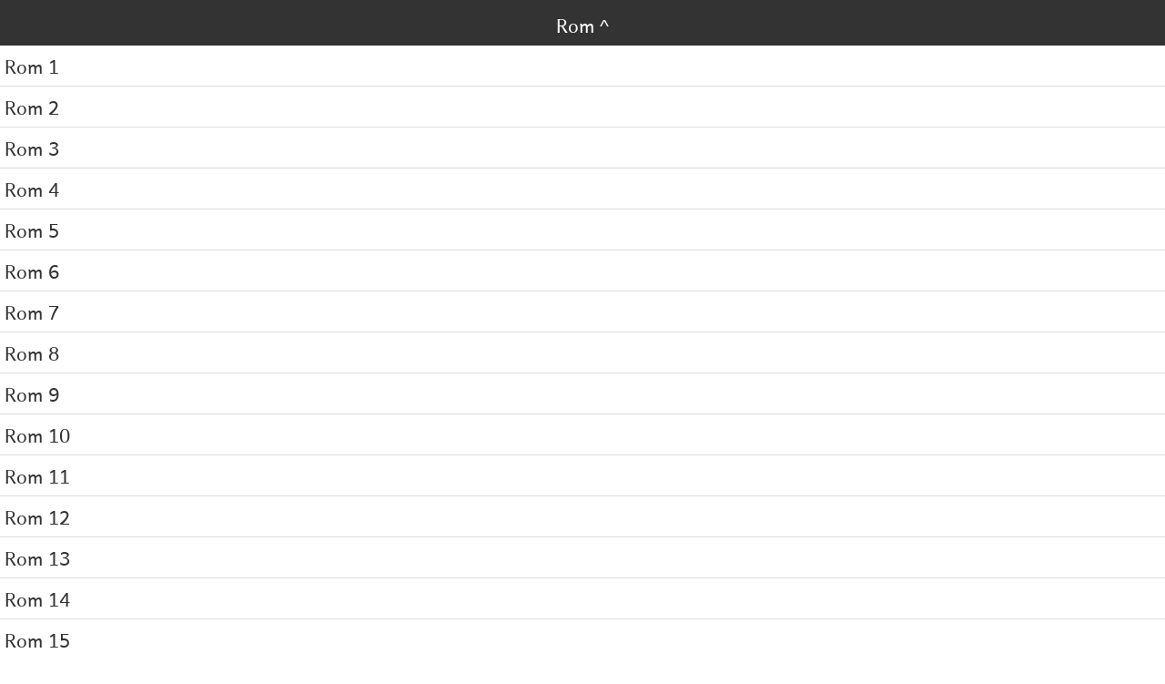

--- FILE ---
content_type: text/html
request_url: http://ebible.org/study/content/texts/kmh-m/RM.html
body_size: 1140
content:
<!DOCTYPE html>
<html>
<head>
<meta charset='utf-8' />
<meta name='viewport' content='width=device-width, initial-scale=1.0, user-scalable=no' />
<title>MƗNƗM KOMIŊ Rom</title>
<link href='pacific.css' rel='stylesheet' />
<link href='fallback.css' rel='stylesheet' />
</head>
<body dir='ltr' class='section-list andika'>
<div class='header'><div class='nav'>
<span class='name andika'>Rom</span>
<a class='home' href='index.html'>^</a>
</div></div>
<ul class='section-list andika'>
<li><a href='RM1.html'>Rom 1</a></li>
<li><a href='RM2.html'>Rom 2</a></li>
<li><a href='RM3.html'>Rom 3</a></li>
<li><a href='RM4.html'>Rom 4</a></li>
<li><a href='RM5.html'>Rom 5</a></li>
<li><a href='RM6.html'>Rom 6</a></li>
<li><a href='RM7.html'>Rom 7</a></li>
<li><a href='RM8.html'>Rom 8</a></li>
<li><a href='RM9.html'>Rom 9</a></li>
<li><a href='RM10.html'>Rom 10</a></li>
<li><a href='RM11.html'>Rom 11</a></li>
<li><a href='RM12.html'>Rom 12</a></li>
<li><a href='RM13.html'>Rom 13</a></li>
<li><a href='RM14.html'>Rom 14</a></li>
<li><a href='RM15.html'>Rom 15</a></li>
<li><a href='RM16.html'>Rom 16</a></li>
</ul></body></html>
